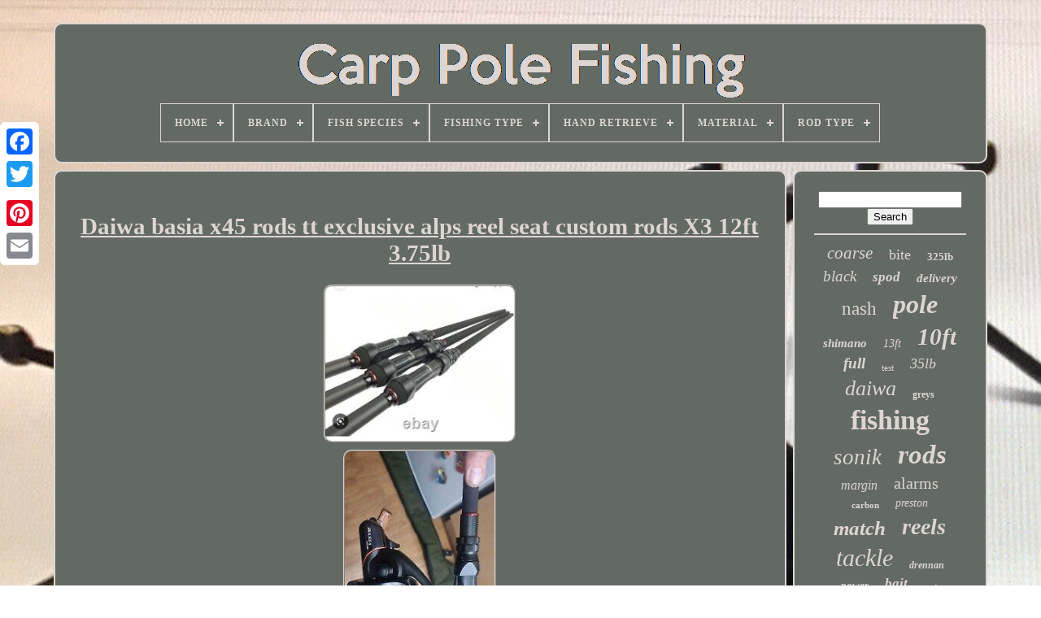

--- FILE ---
content_type: text/html
request_url: https://carppolefishing.com/en/daiwa-basia-x45-rods-tt-exclusive-alps-reel-seat-custom-rods-x3-12ft-3-75lb.html
body_size: 4998
content:
	<!DOCTYPE   HTML>   	 
  <HTML>
  

 

	 <HEAD>   	

	 
 
  
<!--############################################################################################################################################################################################

		TITLE

############################################################################################################################################################################################-->
<TITLE>
 
Daiwa Basia X45 Rods Tt Exclusive Alps Reel Seat Custom Rods X3 12ft 3.75lb 

 </TITLE>    
		  
<LINK HREF='https://carppolefishing.com/favicon.png' TYPE='image/png' REL='icon'> 

	 
<META CONTENT='text/html; charset=UTF-8' HTTP-EQUIV='content-type'>

	  
<META CONTENT='width=device-width, initial-scale=1'   NAME='viewport'>
    
	
	<LINK  HREF='https://carppolefishing.com/mezu.css'   REL='stylesheet' TYPE='text/css'>   
	 	
<LINK REL='stylesheet' TYPE='text/css' HREF='https://carppolefishing.com/bokohajy.css'>
 	

	 	 <SCRIPT   SRC='https://code.jquery.com/jquery-latest.min.js' TYPE='text/javascript'> 
  </SCRIPT>

 
	
 
<SCRIPT   TYPE='text/javascript'   SRC='https://carppolefishing.com/gujifuw.js'>
   
</SCRIPT>
	  	 <SCRIPT SRC='https://carppolefishing.com/gijyrafug.js' TYPE='text/javascript'>
	</SCRIPT> 	
	   
<SCRIPT SRC='https://carppolefishing.com/teponij.js' TYPE='text/javascript' ASYNC>  
</SCRIPT>




	 	<SCRIPT TYPE='text/javascript'  ASYNC SRC='https://carppolefishing.com/jomytun.js'>  </SCRIPT>  

	
	 	<SCRIPT  TYPE='text/javascript'>	var a2a_config = a2a_config || {};a2a_config.no_3p = 1; </SCRIPT> 


	
		  <SCRIPT   TYPE='text/javascript'>
  	 	 
	window.onload = function ()
	{
		veboviha('teqos', 'Search', 'https://carppolefishing.com/en/search.php');
		tamanas("figoworyn.php","bsas", "Daiwa Basia X45 Rods Tt Exclusive Alps Reel Seat Custom Rods X3 12ft 3.75lb");
		
		
	}
	 </SCRIPT>  		
 
    </HEAD>
 
 
		
  	
  

<BODY DATA-ID='115612324896'>	




	   <DIV  CLASS='a2a_kit a2a_kit_size_32 a2a_floating_style a2a_vertical_style'   STYLE='left:0px; top:150px;'> 
		 	

<A CLASS='a2a_button_facebook'>

 </A>	
	
		
		 
 	<A CLASS='a2a_button_twitter'></A>   
		 
 <A CLASS='a2a_button_google_plus'>		
 


  </A> 
	 	
		 <A CLASS='a2a_button_pinterest'>	
</A>
		
	<A CLASS='a2a_button_email'>
 	 		</A>
 
	

 </DIV> 


	 	 <DIV ID='vufa'>

  	 
			 <DIV ID='fije'> 	 	   
			 <A HREF='https://carppolefishing.com/en/'>  <IMG SRC='https://carppolefishing.com/en/carp-pole-fishing.gif'  ALT='Carp Pole Fishing'></A>	 


			
<div id='saqemilyle' class='align-center'>
<ul>
<li class='has-sub'><a href='https://carppolefishing.com/en/'><span>Home</span></a>
<ul>
	<li><a href='https://carppolefishing.com/en/all-items-carp-pole-fishing.html'><span>All items</span></a></li>
	<li><a href='https://carppolefishing.com/en/recent-items-carp-pole-fishing.html'><span>Recent items</span></a></li>
	<li><a href='https://carppolefishing.com/en/top-items-carp-pole-fishing.html'><span>Top items</span></a></li>
	<li><a href='https://carppolefishing.com/en/latest-videos-carp-pole-fishing.html'><span>Latest videos</span></a></li>
</ul>
</li>

<li class='has-sub'><a href='https://carppolefishing.com/en/brand/'><span>Brand</span></a>
<ul>
	<li><a href='https://carppolefishing.com/en/brand/asl.html'><span>Asl (34)</span></a></li>
	<li><a href='https://carppolefishing.com/en/brand/century.html'><span>Century (39)</span></a></li>
	<li><a href='https://carppolefishing.com/en/brand/daiwa.html'><span>Daiwa (241)</span></a></li>
	<li><a href='https://carppolefishing.com/en/brand/drennan.html'><span>Drennan (138)</span></a></li>
	<li><a href='https://carppolefishing.com/en/brand/esp.html'><span>Esp (67)</span></a></li>
	<li><a href='https://carppolefishing.com/en/brand/fox.html'><span>Fox (218)</span></a></li>
	<li><a href='https://carppolefishing.com/en/brand/freespirit.html'><span>Freespirit (47)</span></a></li>
	<li><a href='https://carppolefishing.com/en/brand/greys.html'><span>Greys (124)</span></a></li>
	<li><a href='https://carppolefishing.com/en/brand/korda.html'><span>Korda (52)</span></a></li>
	<li><a href='https://carppolefishing.com/en/brand/map.html'><span>Map (46)</span></a></li>
	<li><a href='https://carppolefishing.com/en/brand/matrix.html'><span>Matrix (69)</span></a></li>
	<li><a href='https://carppolefishing.com/en/brand/middy.html'><span>Middy (38)</span></a></li>
	<li><a href='https://carppolefishing.com/en/brand/nash.html'><span>Nash (187)</span></a></li>
	<li><a href='https://carppolefishing.com/en/brand/ngt.html'><span>Ngt (144)</span></a></li>
	<li><a href='https://carppolefishing.com/en/brand/preston.html'><span>Preston (94)</span></a></li>
	<li><a href='https://carppolefishing.com/en/brand/prologic.html'><span>Prologic (65)</span></a></li>
	<li><a href='https://carppolefishing.com/en/brand/shakespeare.html'><span>Shakespeare (70)</span></a></li>
	<li><a href='https://carppolefishing.com/en/brand/shimano.html'><span>Shimano (153)</span></a></li>
	<li><a href='https://carppolefishing.com/en/brand/sonik.html'><span>Sonik (275)</span></a></li>
	<li><a href='https://carppolefishing.com/en/brand/wychwood.html'><span>Wychwood (55)</span></a></li>
	<li><a href='https://carppolefishing.com/en/recent-items-carp-pole-fishing.html'>Other (1194)</a></li>
</ul>
</li>

<li class='has-sub'><a href='https://carppolefishing.com/en/fish-species/'><span>Fish Species</span></a>
<ul>
	<li><a href='https://carppolefishing.com/en/fish-species/allfreshwater.html'><span>Allfreshwater (9)</span></a></li>
	<li><a href='https://carppolefishing.com/en/fish-species/american-angler.html'><span>American Angler (2)</span></a></li>
	<li><a href='https://carppolefishing.com/en/fish-species/australian-salmon.html'><span>Australian Salmon (3)</span></a></li>
	<li><a href='https://carppolefishing.com/en/fish-species/barbel.html'><span>Barbel (6)</span></a></li>
	<li><a href='https://carppolefishing.com/en/fish-species/barbel-carp.html'><span>Barbel, Carp (8)</span></a></li>
	<li><a href='https://carppolefishing.com/en/fish-species/bass.html'><span>Bass (6)</span></a></li>
	<li><a href='https://carppolefishing.com/en/fish-species/carp.html'><span>Carp (1310)</span></a></li>
	<li><a href='https://carppolefishing.com/en/fish-species/carp-fishing.html'><span>Carp Fishing (2)</span></a></li>
	<li><a href='https://carppolefishing.com/en/fish-species/carp-coarse.html'><span>Carp, Coarse (3)</span></a></li>
	<li><a href='https://carppolefishing.com/en/fish-species/carp-pike.html'><span>Carp, Pike (2)</span></a></li>
	<li><a href='https://carppolefishing.com/en/fish-species/chub.html'><span>Chub (4)</span></a></li>
	<li><a href='https://carppolefishing.com/en/fish-species/corus-tackle.html'><span>Corus Tackle (2)</span></a></li>
	<li><a href='https://carppolefishing.com/en/fish-species/float-fishing.html'><span>Float Fishing (4)</span></a></li>
	<li><a href='https://carppolefishing.com/en/fish-species/pike.html'><span>Pike (2)</span></a></li>
	<li><a href='https://carppolefishing.com/en/fish-species/roach.html'><span>Roach (9)</span></a></li>
	<li><a href='https://carppolefishing.com/en/recent-items-carp-pole-fishing.html'>Other (1978)</a></li>
</ul>
</li>

<li class='has-sub'><a href='https://carppolefishing.com/en/fishing-type/'><span>Fishing Type</span></a>
<ul>
	<li><a href='https://carppolefishing.com/en/fishing-type/carp.html'><span>Carp (52)</span></a></li>
	<li><a href='https://carppolefishing.com/en/fishing-type/carp-fishing.html'><span>Carp Fishing (137)</span></a></li>
	<li><a href='https://carppolefishing.com/en/fishing-type/coarse.html'><span>Coarse (2)</span></a></li>
	<li><a href='https://carppolefishing.com/en/fishing-type/coarse-carp-fishing.html'><span>Coarse Carp Fishing (3)</span></a></li>
	<li><a href='https://carppolefishing.com/en/fishing-type/coarse-fishing.html'><span>Coarse Fishing (383)</span></a></li>
	<li><a href='https://carppolefishing.com/en/fishing-type/course-fishing.html'><span>Course Fishing (4)</span></a></li>
	<li><a href='https://carppolefishing.com/en/fishing-type/float-fishing.html'><span>Float Fishing (3)</span></a></li>
	<li><a href='https://carppolefishing.com/en/fishing-type/fly-fishing.html'><span>Fly Fishing (6)</span></a></li>
	<li><a href='https://carppolefishing.com/en/fishing-type/fresh-water.html'><span>Fresh Water (7)</span></a></li>
	<li><a href='https://carppolefishing.com/en/fishing-type/freshwater.html'><span>Freshwater (6)</span></a></li>
	<li><a href='https://carppolefishing.com/en/fishing-type/freshwater-fishing.html'><span>Freshwater Fishing (866)</span></a></li>
	<li><a href='https://carppolefishing.com/en/fishing-type/freshwaterfishing.html'><span>Freshwaterfishing (9)</span></a></li>
	<li><a href='https://carppolefishing.com/en/fishing-type/match-fishing.html'><span>Match Fishing (3)</span></a></li>
	<li><a href='https://carppolefishing.com/en/fishing-type/not-found.html'><span>Not Found (2)</span></a></li>
	<li><a href='https://carppolefishing.com/en/fishing-type/pole.html'><span>Pole (8)</span></a></li>
	<li><a href='https://carppolefishing.com/en/fishing-type/saltwater-fishing.html'><span>Saltwater Fishing (9)</span></a></li>
	<li><a href='https://carppolefishing.com/en/recent-items-carp-pole-fishing.html'>Other (1850)</a></li>
</ul>
</li>

<li class='has-sub'><a href='https://carppolefishing.com/en/hand-retrieve/'><span>Hand Retrieve</span></a>
<ul>
	<li><a href='https://carppolefishing.com/en/hand-retrieve/both.html'><span>Both (444)</span></a></li>
	<li><a href='https://carppolefishing.com/en/hand-retrieve/left-or-right.html'><span>Left Or Right (38)</span></a></li>
	<li><a href='https://carppolefishing.com/en/hand-retrieve/not-found.html'><span>Not Found (2)</span></a></li>
	<li><a href='https://carppolefishing.com/en/hand-retrieve/right.html'><span>Right (2)</span></a></li>
	<li><a href='https://carppolefishing.com/en/hand-retrieve/right-or-left-handed.html'><span>Right Or Left-handed (13)</span></a></li>
	<li><a href='https://carppolefishing.com/en/recent-items-carp-pole-fishing.html'>Other (2851)</a></li>
</ul>
</li>

<li class='has-sub'><a href='https://carppolefishing.com/en/material/'><span>Material</span></a>
<ul>
	<li><a href='https://carppolefishing.com/en/material/24-ton-carbon.html'><span>24-ton Carbon (3)</span></a></li>
	<li><a href='https://carppolefishing.com/en/material/900-d.html'><span>900 D (4)</span></a></li>
	<li><a href='https://carppolefishing.com/en/material/aluminium.html'><span>Aluminium (50)</span></a></li>
	<li><a href='https://carppolefishing.com/en/material/carbon.html'><span>Carbon (18)</span></a></li>
	<li><a href='https://carppolefishing.com/en/material/carbon-fiber.html'><span>Carbon Fiber (3)</span></a></li>
	<li><a href='https://carppolefishing.com/en/material/carbon-fibre.html'><span>Carbon Fibre (554)</span></a></li>
	<li><a href='https://carppolefishing.com/en/material/carbon-fibre-cork.html'><span>Carbon Fibre, Cork (9)</span></a></li>
	<li><a href='https://carppolefishing.com/en/material/composite.html'><span>Composite (6)</span></a></li>
	<li><a href='https://carppolefishing.com/en/material/cork.html'><span>Cork (9)</span></a></li>
	<li><a href='https://carppolefishing.com/en/material/cork-carbon-fibre.html'><span>Cork, Carbon Fibre (3)</span></a></li>
	<li><a href='https://carppolefishing.com/en/material/fibreglass.html'><span>Fibreglass (28)</span></a></li>
	<li><a href='https://carppolefishing.com/en/material/full-carbon.html'><span>Full Carbon (2)</span></a></li>
	<li><a href='https://carppolefishing.com/en/material/g-tex.html'><span>G-tex (4)</span></a></li>
	<li><a href='https://carppolefishing.com/en/material/graphite.html'><span>Graphite (5)</span></a></li>
	<li><a href='https://carppolefishing.com/en/material/metal.html'><span>Metal (10)</span></a></li>
	<li><a href='https://carppolefishing.com/en/material/polyester.html'><span>Polyester (9)</span></a></li>
	<li><a href='https://carppolefishing.com/en/material/shrink-carbon-fibre.html'><span>Shrink, Carbon Fibre (2)</span></a></li>
	<li><a href='https://carppolefishing.com/en/material/stainless-steel.html'><span>Stainless Steel (22)</span></a></li>
	<li><a href='https://carppolefishing.com/en/material/travel-rod.html'><span>Travel Rod (13)</span></a></li>
	<li><a href='https://carppolefishing.com/en/material/x-graphene.html'><span>X-graphene (3)</span></a></li>
	<li><a href='https://carppolefishing.com/en/recent-items-carp-pole-fishing.html'>Other (2593)</a></li>
</ul>
</li>

<li class='has-sub'><a href='https://carppolefishing.com/en/rod-type/'><span>Rod Type</span></a>
<ul>
	<li><a href='https://carppolefishing.com/en/rod-type/carp.html'><span>Carp (57)</span></a></li>
	<li><a href='https://carppolefishing.com/en/rod-type/carp-fishing.html'><span>Carp Fishing (7)</span></a></li>
	<li><a href='https://carppolefishing.com/en/rod-type/carp-rod.html'><span>Carp Rod (213)</span></a></li>
	<li><a href='https://carppolefishing.com/en/rod-type/carp-rod-carp-reel.html'><span>Carp Rod + Carp Reel (9)</span></a></li>
	<li><a href='https://carppolefishing.com/en/rod-type/carp-rods.html'><span>Carp Rods (14)</span></a></li>
	<li><a href='https://carppolefishing.com/en/rod-type/casting-rod.html'><span>Casting Rod (450)</span></a></li>
	<li><a href='https://carppolefishing.com/en/rod-type/castingrod.html'><span>Castingrod (9)</span></a></li>
	<li><a href='https://carppolefishing.com/en/rod-type/feeder.html'><span>Feeder (17)</span></a></li>
	<li><a href='https://carppolefishing.com/en/rod-type/feeder-rod.html'><span>Feeder Rod (40)</span></a></li>
	<li><a href='https://carppolefishing.com/en/rod-type/fishing-rod.html'><span>Fishing Rod (10)</span></a></li>
	<li><a href='https://carppolefishing.com/en/rod-type/float.html'><span>Float (11)</span></a></li>
	<li><a href='https://carppolefishing.com/en/rod-type/float-rod.html'><span>Float Rod (15)</span></a></li>
	<li><a href='https://carppolefishing.com/en/rod-type/fly-fishing-rod.html'><span>Fly Fishing Rod (10)</span></a></li>
	<li><a href='https://carppolefishing.com/en/rod-type/fly-rod.html'><span>Fly Rod (8)</span></a></li>
	<li><a href='https://carppolefishing.com/en/rod-type/pole.html'><span>Pole (124)</span></a></li>
	<li><a href='https://carppolefishing.com/en/rod-type/retractable-carp-rod.html'><span>Retractable Carp Rod (7)</span></a></li>
	<li><a href='https://carppolefishing.com/en/rod-type/spinning-rod.html'><span>Spinning Rod (18)</span></a></li>
	<li><a href='https://carppolefishing.com/en/rod-type/spod-rod.html'><span>Spod Rod (7)</span></a></li>
	<li><a href='https://carppolefishing.com/en/rod-type/surf-rod.html'><span>Surf Rod (7)</span></a></li>
	<li><a href='https://carppolefishing.com/en/rod-type/travel-rod.html'><span>Travel Rod (48)</span></a></li>
	<li><a href='https://carppolefishing.com/en/recent-items-carp-pole-fishing.html'>Other (2269)</a></li>
</ul>
</li>

</ul>
</div>

		
 </DIV>  

		 <DIV	ID='wadi'> 
			 		 <DIV ID='dakiqyvep'>		

	 
				 	 <DIV ID='zoxedelaw'> 
	
		  </DIV> 		

				
	<h1 class="[base64]">Daiwa basia x45 rods tt exclusive alps reel seat custom rods X3 12ft 3.75lb
</h1>    
<br/> <img class="hf7g9g9g5" src="https://carppolefishing.com/en/upload/Daiwa-basia-x45-rods-tt-exclusive-alps-reel-seat-custom-rods-X3-12ft-3-75lb-01-qm.jpg" title="Daiwa basia x45 rods tt exclusive alps reel seat custom rods X3 12ft 3.75lb" alt="Daiwa basia x45 rods tt exclusive alps reel seat custom rods X3 12ft 3.75lb"/>   	
 	<br/>	<img class="hf7g9g9g5" src="https://carppolefishing.com/en/upload/Daiwa-basia-x45-rods-tt-exclusive-alps-reel-seat-custom-rods-X3-12ft-3-75lb-02-sxfh.jpg" title="Daiwa basia x45 rods tt exclusive alps reel seat custom rods X3 12ft 3.75lb" alt="Daiwa basia x45 rods tt exclusive alps reel seat custom rods X3 12ft 3.75lb"/>	 
  <br/>
 
	
<img class="hf7g9g9g5" src="https://carppolefishing.com/en/upload/Daiwa-basia-x45-rods-tt-exclusive-alps-reel-seat-custom-rods-X3-12ft-3-75lb-03-zt.jpg" title="Daiwa basia x45 rods tt exclusive alps reel seat custom rods X3 12ft 3.75lb" alt="Daiwa basia x45 rods tt exclusive alps reel seat custom rods X3 12ft 3.75lb"/> 		   <br/>  <img class="hf7g9g9g5" src="https://carppolefishing.com/en/upload/Daiwa-basia-x45-rods-tt-exclusive-alps-reel-seat-custom-rods-X3-12ft-3-75lb-04-eqd.jpg" title="Daiwa basia x45 rods tt exclusive alps reel seat custom rods X3 12ft 3.75lb" alt="Daiwa basia x45 rods tt exclusive alps reel seat custom rods X3 12ft 3.75lb"/>  <br/>  <br/>	    <img class="hf7g9g9g5" src="https://carppolefishing.com/en/vememah.gif" title="Daiwa basia x45 rods tt exclusive alps reel seat custom rods X3 12ft 3.75lb" alt="Daiwa basia x45 rods tt exclusive alps reel seat custom rods X3 12ft 3.75lb"/>	    <img class="hf7g9g9g5" src="https://carppolefishing.com/en/kume.gif" title="Daiwa basia x45 rods tt exclusive alps reel seat custom rods X3 12ft 3.75lb" alt="Daiwa basia x45 rods tt exclusive alps reel seat custom rods X3 12ft 3.75lb"/>   		<br/>
	For sale I have daiwa basia x45 rods tt exclusive alps reel seat custom rods these have only ever been used 4 Times rods are 12ft 3.75lb. In absolute mint condition on a mark on them. This item is in the category "Sporting Goods\Fishing\Rods & Poles". The seller is "fenne_georg" and is located in this country: GB. This item can be shipped to United Kingdom.
<p>  
<ol>
<li>Blank Material: Carbon Fibre</li>
<li>Number of Pieces: 2</li>
<li>Fish Species: Carp</li>
<li>Custom Bundle: No</li>
<li>MPN: BCA2314-TT</li>
<li>Item Length: 12 ft</li>
<li>Modified Item: No</li>
<li>Colour: Black</li>
<li>Rod Composition: Multi Piece Rod</li>
<li>Brand: Daiwa</li>
<li>Rod Type: Casting Rod</li>
<li>Fishing Type: Carp</li>
<li>Model: Basia X45</li>
<li>Country/Region of Manufacture: Unknown</li>
<li>Handle Material: Shrink</li>
<li>Product Line: Exclusive</li>
</ol>
</p> 
<br/>

 <img class="hf7g9g9g5" src="https://carppolefishing.com/en/vememah.gif" title="Daiwa basia x45 rods tt exclusive alps reel seat custom rods X3 12ft 3.75lb" alt="Daiwa basia x45 rods tt exclusive alps reel seat custom rods X3 12ft 3.75lb"/>	    <img class="hf7g9g9g5" src="https://carppolefishing.com/en/kume.gif" title="Daiwa basia x45 rods tt exclusive alps reel seat custom rods X3 12ft 3.75lb" alt="Daiwa basia x45 rods tt exclusive alps reel seat custom rods X3 12ft 3.75lb"/> 
<br/>


				
				


<SCRIPT   TYPE='text/javascript'>

 
					gemucisaju();
				 
	
  

</SCRIPT>

 
			
					  	<DIV   STYLE='margin:10px auto;width:200px;'  CLASS='a2a_kit a2a_kit_size_32 a2a_default_style'>  
					  		 <A CLASS='a2a_button_facebook'>
	
</A>
					 	<A  CLASS='a2a_button_twitter'> 	</A>	 


					  <A CLASS='a2a_button_google_plus'></A> 
					 

<A  CLASS='a2a_button_pinterest'>	

</A>  
   
 	
					   <A	CLASS='a2a_button_email'>
 </A>

					
</DIV>
   
 
 
					
				
			


</DIV>

 
			
 
<DIV  ID='waqula'> 	 
				
				


<DIV  ID='teqos'>
 
	 
					 <HR> 
				
    </DIV> 	

				 

	
	 
<DIV  ID='vizug'> 	 



	</DIV>	 
 
				
				 
	
	<DIV  ID='beqiqoky'> 	 
  
					<a style="font-family:Modern;font-size:21px;font-weight:normal;font-style:oblique;text-decoration:none" href="https://carppolefishing.com/en/tag/coarse.html">coarse</a><a style="font-family:Monaco;font-size:18px;font-weight:lighter;font-style:normal;text-decoration:none" href="https://carppolefishing.com/en/tag/bite.html">bite</a><a style="font-family:Charcoal;font-size:13px;font-weight:bolder;font-style:normal;text-decoration:none" href="https://carppolefishing.com/en/tag/325lb.html">325lb</a><a style="font-family:Arial Rounded MT Bold;font-size:19px;font-weight:lighter;font-style:italic;text-decoration:none" href="https://carppolefishing.com/en/tag/black.html">black</a><a style="font-family:Impact;font-size:17px;font-weight:bold;font-style:italic;text-decoration:none" href="https://carppolefishing.com/en/tag/spod.html">spod</a><a style="font-family:Times;font-size:15px;font-weight:bolder;font-style:italic;text-decoration:none" href="https://carppolefishing.com/en/tag/delivery.html">delivery</a><a style="font-family:Humanst521 Cn BT;font-size:23px;font-weight:lighter;font-style:normal;text-decoration:none" href="https://carppolefishing.com/en/tag/nash.html">nash</a><a style="font-family:Impact;font-size:32px;font-weight:bold;font-style:oblique;text-decoration:none" href="https://carppolefishing.com/en/tag/pole.html">pole</a><a style="font-family:Monaco;font-size:15px;font-weight:bolder;font-style:oblique;text-decoration:none" href="https://carppolefishing.com/en/tag/shimano.html">shimano</a><a style="font-family:Micro;font-size:14px;font-weight:normal;font-style:italic;text-decoration:none" href="https://carppolefishing.com/en/tag/13ft.html">13ft</a><a style="font-family:Klang MT;font-size:29px;font-weight:bold;font-style:italic;text-decoration:none" href="https://carppolefishing.com/en/tag/10ft.html">10ft</a><a style="font-family:Bodoni MT Ultra Bold;font-size:19px;font-weight:bold;font-style:oblique;text-decoration:none" href="https://carppolefishing.com/en/tag/full.html">full</a><a style="font-family:Terminal;font-size:11px;font-weight:normal;font-style:normal;text-decoration:none" href="https://carppolefishing.com/en/tag/test.html">test</a><a style="font-family:Footlight MT Light;font-size:18px;font-weight:normal;font-style:oblique;text-decoration:none" href="https://carppolefishing.com/en/tag/35lb.html">35lb</a><a style="font-family:Fritzquad;font-size:26px;font-weight:lighter;font-style:italic;text-decoration:none" href="https://carppolefishing.com/en/tag/daiwa.html">daiwa</a><a style="font-family:Old English;font-size:12px;font-weight:bolder;font-style:normal;text-decoration:none" href="https://carppolefishing.com/en/tag/greys.html">greys</a><a style="font-family:Carleton ;font-size:34px;font-weight:bolder;font-style:normal;text-decoration:none" href="https://carppolefishing.com/en/tag/fishing.html">fishing</a><a style="font-family:Ner Berolina MT;font-size:27px;font-weight:normal;font-style:oblique;text-decoration:none" href="https://carppolefishing.com/en/tag/sonik.html">sonik</a><a style="font-family:Arial Black;font-size:33px;font-weight:bolder;font-style:oblique;text-decoration:none" href="https://carppolefishing.com/en/tag/rods.html">rods</a><a style="font-family:Albertus Medium;font-size:16px;font-weight:lighter;font-style:italic;text-decoration:none" href="https://carppolefishing.com/en/tag/margin.html">margin</a><a style="font-family:Bookman Old Style;font-size:20px;font-weight:normal;font-style:normal;text-decoration:none" href="https://carppolefishing.com/en/tag/alarms.html">alarms</a><a style="font-family:Brush Script MT;font-size:11px;font-weight:bold;font-style:normal;text-decoration:none" href="https://carppolefishing.com/en/tag/carbon.html">carbon</a><a style="font-family:Albertus Extra Bold;font-size:14px;font-weight:lighter;font-style:italic;text-decoration:none" href="https://carppolefishing.com/en/tag/preston.html">preston</a><a style="font-family:Ner Berolina MT;font-size:25px;font-weight:bolder;font-style:oblique;text-decoration:none" href="https://carppolefishing.com/en/tag/match.html">match</a><a style="font-family:Cursive Elegant;font-size:28px;font-weight:bolder;font-style:oblique;text-decoration:none" href="https://carppolefishing.com/en/tag/reels.html">reels</a><a style="font-family:Haettenschweiler;font-size:30px;font-weight:lighter;font-style:italic;text-decoration:none" href="https://carppolefishing.com/en/tag/tackle.html">tackle</a><a style="font-family:Motor;font-size:12px;font-weight:bolder;font-style:italic;text-decoration:none" href="https://carppolefishing.com/en/tag/drennan.html">drennan</a><a style="font-family:Braggadocio;font-size:13px;font-weight:bold;font-style:italic;text-decoration:none" href="https://carppolefishing.com/en/tag/power.html">power</a><a style="font-family:GV Terminal;font-size:17px;font-weight:bold;font-style:italic;text-decoration:none" href="https://carppolefishing.com/en/tag/bait.html">bait</a><a style="font-family:Old English;font-size:10px;font-weight:bolder;font-style:oblique;text-decoration:none" href="https://carppolefishing.com/en/tag/cork.html">cork</a><a style="font-family:Donata;font-size:35px;font-weight:bold;font-style:normal;text-decoration:none" href="https://carppolefishing.com/en/tag/carp.html">carp</a><a style="font-family:Arial Black;font-size:24px;font-weight:bolder;font-style:normal;text-decoration:none" href="https://carppolefishing.com/en/tag/feeder.html">feeder</a><a style="font-family:Univers;font-size:16px;font-weight:bolder;font-style:oblique;text-decoration:none" href="https://carppolefishing.com/en/tag/reel.html">reel</a><a style="font-family:Colonna MT;font-size:31px;font-weight:bolder;font-style:italic;text-decoration:none" href="https://carppolefishing.com/en/tag/12ft.html">12ft</a><a style="font-family:Lincoln;font-size:22px;font-weight:lighter;font-style:italic;text-decoration:none" href="https://carppolefishing.com/en/tag/free.html">free</a>  
				 </DIV>

 

			
			 
</DIV> 	 
		  
  </DIV>
	 	
	
		 

<!--############################################################################################################################################################################################

		div

############################################################################################################################################################################################-->
<DIV ID='lixujep'>
 

 	
		
			



 
<UL>	
	
				
<LI>

	
					
<A HREF='https://carppolefishing.com/en/'>  	
Home


</A> 
				  </LI> 
   	 
				  	<LI>   
					
   
<A  HREF='https://carppolefishing.com/en/cefukako.php'>
Contact Us </A>


				 

	</LI>	 
					 <LI> 
					
 
<A HREF='https://carppolefishing.com/en/xovy.html'>  
 Privacy Policies


 
</A>
    
				
 
   </LI>  


				  
<LI>
 
					
   <A  HREF='https://carppolefishing.com/en/tos.html'> 	

Service Agreement  


</A>
  

				

</LI> 

 

				 
 
<LI> 

						  <A	HREF='https://carppolefishing.com/?l=en'>EN	</A>

					&nbsp;
						 
  	
<A HREF='https://carppolefishing.com/?l=fr'> 	
 FR  
</A>	   


						</LI>		 
 

				
				
				  	<DIV  CLASS='a2a_kit a2a_kit_size_32 a2a_default_style' STYLE='margin:10px auto;width:200px;'>	

					

	 
<A   CLASS='a2a_button_facebook'>     </A>
		
	  
					 <A CLASS='a2a_button_twitter'>	

	</A>	 

					
  


<A CLASS='a2a_button_google_plus'> 

 </A>	 	
					
 <A  CLASS='a2a_button_pinterest'> </A> 
  
	 	
					
  	
<A  CLASS='a2a_button_email'>

</A>  
	 
				 
</DIV> 	
   
				
			 </UL> 	


			
		 
 </DIV>     

	 </DIV> 

   	  <SCRIPT	SRC='//static.addtoany.com/menu/page.js'	TYPE='text/javascript'>  
	 </SCRIPT>  

	   	 </BODY>	    	
 </HTML>

--- FILE ---
content_type: text/css
request_url: https://carppolefishing.com/mezu.css
body_size: 1659
content:


/*############################################################################################################################################################################################*/
#lixujep		{  	 	  	border-radius:10px;
	padding:24px;
 	display:block;
 	margin:0px 8px;
 border:2px solid #DDD5D2;
  

 	background-color:#636A63;
	 }	  



#sire input[type="text"]		{ 	 
   			width:54%; 	 margin:0px 10px 10px 0px;  	  }   	 
 #dakiqyvep img		{   
  	border-color:#DDD5D2;
 	border-radius:10px;  

	border-width:2px;
  border-style:ridge;			height:auto;	margin:2px;  	max-width:90%;

	}   	 	 


#zoxedelaw		{ 	margin:0px auto 8px auto;	width:100%;	}
  
#sire input		{  	
 
 padding:6px; 	 
	border:2px solid #DDD5D2;	border-radius:2px;	}

H1		{ 

 		font-size:29px;
   

}

	
 #dakiqyvep ol		{  			 	list-style-type:square;margin:0px;	
   	padding:0px; } 
	
#pasutyco:hover		{   border-color:transparent #FFFFFF transparent transparent;
}    
	  
hr		{   
	
border:1px solid #DDD5D2;
  
	margin:10px 0px;
 }
 #beqiqoky a		{
	word-wrap:normal;		display:inline-block; 	overflow:hidden; 		margin:0px 10px; 	 	 	max-width:100%;
 
	text-overflow:ellipsis;


 }

	


#dakiqyvep ol li		{   	margin:0px 10px;}


#sire input[type="submit"]		{	
background-color:#636A63;	
  	color:#DDD5D2;
}	 



  

#fije img		{
	

max-width:100%;  
}
  


/*############################################################################################################################################################################################
		#fije
############################################################################################################################################################################################*/
#fije		{ 
 display:block;  

 	background-color:#636A63;

	border:2px solid #DDD5D2;	   	margin:0px 8px;    	border-radius:10px;
 
 
	padding:24px; } 	 
 #humi		{    border-width:10px 0 10px 20px; 

 	height:0; 

	 	border-style:solid;	 

	width:0; 
 
	border-color:transparent transparent transparent #DDD5D2;	 	display:inline-block;     	margin:10px;
      }		 

#vizug		{margin:0px auto 8px auto; 
	width:95%;} 
	
	#lixujep ul		{    margin:0px;
	 	
	padding:0px;

 	display:inline-block;	 

 } 


 #dakiqyvep ul		{
		 	  

 	margin:0px;		list-style-type:none; 	padding:0px;}

 
#vizug:empty		{	  display:none;	  
}
 
	 

#lixujep li		{ 
 display:inline-block;	margin:14px 29px;}  



#dakiqyvep		{	 	padding:24px;  	border:2px solid #DDD5D2; 
 			background-color:#636A63;
 	  
	color:#DDD5D2;
	 	border-radius:10px;
 	width:79%;display:table-cell;  }



 


  #humi:hover		{border-color:transparent transparent transparent #FFFFFF;		 

}
  	

#wadi div		{

  
 		border-spacing:0px;
		 vertical-align:top;	  
} 	
 a		{

  
	
 	display:inline-block;
 		text-decoration:underline;		font-weight:bold;

 	 
color:#DDD5D2; 		 } 
	#waqula		{
 
	color:#DDD5D2;  	 	border-radius:10px;  	 	border:2px solid #DDD5D2;
		display:table-cell;	padding:24px;
	background-color:#636A63; 


	width:21%; 	  }	  

#vufa		{
 	margin:28px auto 30px auto; width:91%;

 		 	 }
   
  html, body		{
	background-size:cover;
   	 	background-image:url("https://carppolefishing.com/carp-pole-fishing-atu.jpg");		text-align:center;

	margin:0 0 0 0;	font-family:Monaco;     	font-size:17px;
  		height:100%;	
}		 
	 #saqemilyle		{
   text-align:left;

}   
	
/*############################################################################################################################################################################################*/
#zoxedelaw:empty		{
	  	display:none;
  
		 }
   .a2a_default_style		{

   display:none;
	}
 
 #sire input[type="submit"]:active		{ 
filter:alpha(opacity=70);

	opacity:0.7;}
 
#pasutyco		{ 
  	
	margin:10px;  		border-width:10px 20px 10px 0;    
		height:0;
	 	display:inline-block; 
border-color:transparent #DDD5D2 transparent transparent; 
 	 	border-style:solid;
 
 	width:0; 	} 

  
		 	
#dakiqyvep img:hover		{
	
	border-radius:10px;

 	border-color:#DDD5D2;
 }

 	#wadi		{	table-layout:fixed; 	width:100%; 
 display:table; 	
	border-spacing:8px;

}
  
#dakiqyvep ul li		{	 
 	

display:inline;



}  

	@media only screen and (max-width: 1020px)		{   
 .a2a_default_style		{ 
	 
  display:block;} 	 	 
.a2a_floating_style.a2a_vertical_style		{ 

 
display:none; 	}
	
 
}	  
  

 
@media only screen and (max-width: 760px), (min-device-width: 760px) and (max-device-width: 1024px)		{ 



#dakiqyvep		{   
 
		width:100%;  		display:block;
	
  		padding:10px 5px;

	margin:10px 0px;


}   
#vufa		{			padding:0px;	 
		width:80%; margin:8px auto;

  		display:block; } 

 

 #lixujep li		{	 
  display:block;
}
	

 
/*############################################################################################################################################################################################
		.a2a_default_style
############################################################################################################################################################################################*/
.a2a_default_style		{
	  

display:block; 	 
} 

/*############################################################################################################################################################################################*/
#fije		{  
    		display:block;  	margin:10px 0px;		width:100%;
 		padding:5px;
 
		}

	 
#lixujep		{   


width:100%;
 
 		margin:10px 0px;

 		padding:10px 5px;
  		display:block;
 
	} 
  
#beqiqoky		{
	
  margin:10px;  
 
} 

.a2a_floating_style.a2a_vertical_style		{			 	 display:none;
}  
 
	
/*############################################################################################################################################################################################*/
#sire		{	 margin:10px;
  
}

   
   #wadi		{
 

 display:block;	 			margin:0px; 	 	
		padding:0px; 

 		width:100%; }
 	#waqula		{

		margin:10px 0px;   	width:100%;
		padding:5px;
 		display:block;  } 
  
 	 }  

	


--- FILE ---
content_type: text/css
request_url: https://carppolefishing.com/bokohajy.css
body_size: 2232
content:
 	 #saqemilyle,
#saqemilyle ul,
#saqemilyle ul li,
#saqemilyle ul li a,
#saqemilyle #menu-button		{
	 	

	 
  -webkit-box-sizing: border-box; 
  line-height: 1;
  

  -moz-box-sizing: border-box;  


  padding: 0;
  box-sizing: border-box;


  list-style: none;margin: 0;

 
  position: relative;  

  border: 0;	   
  display: block;
}
	 
#saqemilyle:after,
#saqemilyle > ul:after		{	 	 

  display: block;

 
 
  visibility: hidden;
  clear: both;  
  
  line-height: 0;
 content: ".";



 	 
  height: 0;
	 
 }   
 
 
	 #saqemilyle #menu-button		{
    display: none;   } 
#saqemilyle		{   	 

background: #636A63;	
} 
	
#saqemilyle > ul > li		{    
  float: center; 

 border:1px solid #DDD5D2;
}   
	
/*############################################################################################################################################################################################
		#saqemilyle.align-center > ul
############################################################################################################################################################################################*/
#saqemilyle.align-center > ul		{


 	
font-size: 0; 	
  text-align: center;	
} 

#saqemilyle.align-center > ul > li		{ 

		

display: inline-block;  
 
  float: none;  
 }
	 #saqemilyle.align-center ul ul		{

 text-align: left;	    
}	
 
#saqemilyle.align-right > ul > li		{  	float: right; 		
 


	}


#saqemilyle > ul > li > a		{


  color: #DDD5D2;  
  font-size: 12px;
padding: 17px; 
  letter-spacing: 1px; 
  text-decoration: none; 



  font-weight: 700;
 

  text-transform: uppercase;
 
	}  	 

	
/*############################################################################################################################################################################################*/
#saqemilyle > ul > li:hover > a		{
   	
 }    
  #saqemilyle > ul > li.has-sub > a		{  		
padding-right: 30px;	} 

 
 
  #saqemilyle > ul > li.has-sub > a:after		{


  background: #DDD5D2;    	  
  display: block;

  height: 2px;  	
  width: 8px;			 
  content: '';
   	
  top: 22px;		 position: absolute;  	
	
  right: 11px; 



}	  
	
#saqemilyle > ul > li.has-sub > a:before		{

 	



	
  transition: all .25s ease; 
	

  height: 8px; 
	
  width: 2px;


 	 

  -ms-transition: all .25s ease; 	 
  display: block; 
  -o-transition: all .25s ease; 


position: absolute;	  
  -webkit-transition: all .25s ease;
 

  content: ''; 
  background: #DDD5D2; 

  
  -moz-transition: all .25s ease;   
  right: 14px; 
 
  top: 19px;
   }	
 


/*############################################################################################################################################################################################*/
#saqemilyle > ul > li.has-sub:hover > a:before		{		top: 23px;		   

  height: 0;} 

 
	 
#saqemilyle ul ul		{ 	
 
  left: -9999px;  position: absolute; 
 }

	 
 

  #saqemilyle.align-right ul ul		{ 		
 	
 
text-align: right;			} 	 
#saqemilyle ul ul li		{ 
 

 
  -ms-transition: all .25s ease;
	 
  transition: all .25s ease;

  -webkit-transition: all .25s ease;

  -moz-transition: all .25s ease;
  height: 0;
	   
  -o-transition: all .25s ease;
 }

 
 
#saqemilyle li:hover > ul		{   
	 left: auto;	


}	

	#saqemilyle.align-right li:hover > ul		{left: auto;        
  right: 0;
   }
 
	

 	
#saqemilyle li:hover > ul > li		{


	height: auto; }


 

#saqemilyle ul ul ul		{	 margin-left: 100%; 
  top: 0; 	}		 
 
	 #saqemilyle.align-right ul ul ul		{  margin-left: 0;
  	
  margin-right: 100%; 	}

  

		#saqemilyle ul ul li a		{   



  color: #DDD5D2; 
 

  text-decoration: none;
 border: 1px solid #DDD5D2; 
  font-weight: 400;			

  background: #636A63; 

  width: 220px;		
  font-size: 12px; 
  padding: 11px 15px;
	 }	
 

#saqemilyle ul ul li:last-child > a,
#saqemilyle ul ul li.last-item > a		{	
 	
}

  
 	
#saqemilyle ul ul li:hover > a,
#saqemilyle ul ul li a:hover		{
	

font-weight:bolder;	}




/*############################################################################################################################################################################################*/
#saqemilyle ul ul li.has-sub > a:after		{  
 
 
  height: 2px; 
		  
  top: 16px;		 
  display: block;			

  background: #DDD5D2;
	position: absolute;   	
  width: 8px; 	
  content: ''; 
  right: 11px;}



#saqemilyle.align-right ul ul li.has-sub > a:after		{	 
 	
	
  left: 11px;


right: auto;	  
	 
}   
 
		#saqemilyle ul ul li.has-sub > a:before		{		  
	 
  -o-transition: all .25s ease; 
 
	  

  width: 2px;

  right: 14px;


	 
  -ms-transition: all .25s ease; 	position: absolute;

	 
  top: 13px; 
	  
  background: #DDD5D2; 
  transition: all .25s ease; 
  height: 8px;   
 
  -moz-transition: all .25s ease;
   	
  content: '';
 

  -webkit-transition: all .25s ease;	
    
  display: block; }
	
#saqemilyle.align-right ul ul li.has-sub > a:before		{  
	 		

  left: 14px;  
	
right: auto;
}
 
#saqemilyle ul ul > li.has-sub:hover > a:before		{ 



  height: 0; 
	  top: 17px;  

 }  
 @media all and (max-width: 768px), only screen and (-webkit-min-device-pixel-ratio: 2) and (max-width: 1024px), only screen and (min--moz-device-pixel-ratio: 2) and (max-width: 1024px), only screen and (-o-min-device-pixel-ratio: 2/1) and (max-width: 1024px), only screen and (min-device-pixel-ratio: 2) and (max-width: 1024px), only screen and (min-resolution: 192dpi) and (max-width: 1024px), only screen and (min-resolution: 2dppx) and (max-width: 1024px)		{

 	 	#saqemilyle		{
width: 100%;	 	}	
 		
#saqemilyle ul		{


	 
	 width: 100%;

 
    display: none;    }  		
 
	 #saqemilyle.align-center > ul		{
text-align: left; }
    
	

#saqemilyle ul li		{ 
 


width: 100%;
 	
    border-top: 1px solid rgba(120, 120, 120, 0.2);
   	 }
	  
	
/*############################################################################################################################################################################################*/
#saqemilyle ul ul li,
  #saqemilyle li:hover > ul > li		{

	height: auto;
 	}



 	

  
#saqemilyle ul li a,
  #saqemilyle ul ul li a		{   	 
  
	
    border-bottom: 0; 	 	
width: 100%;	 }  


 
#saqemilyle > ul > li		{
  float: none;
}
	

  
#saqemilyle ul ul li a		{ 	   
	padding-left: 25px;  
}
	 
#saqemilyle ul ul ul li a		{


padding-left: 35px;
 
} 
	

 	#saqemilyle ul ul li a		{

  

    background: none;    color: #DDD5D2;
 
}	
	
 
	
 	
/*############################################################################################################################################################################################*/
#saqemilyle ul ul li:hover > a,
  #saqemilyle ul ul li.active > a		{		 
     font-weight:bolder; 
 } 
  
	 #saqemilyle ul ul,
  #saqemilyle ul ul ul,
  #saqemilyle.align-right ul ul		{
    text-align: left;
 
 
    width: 100%;  
 
    left: 0;		position: relative;

     
    margin: 0; 	}
 	
  	#saqemilyle > ul > li.has-sub > a:after,
  #saqemilyle > ul > li.has-sub > a:before,
  #saqemilyle ul ul > li.has-sub > a:after,
  #saqemilyle ul ul > li.has-sub > a:before		{  
 display: none;    
	 }		 


  	
/*############################################################################################################################################################################################*/
#saqemilyle #menu-button		{
 

	
    font-weight: 700;		
    text-transform: uppercase;
  


    cursor: pointer;
    font-size: 12px;  
	border: 1px solid #DDD5D2;	
    padding: 17px; display: block;
 
 
    color: #DDD5D2; 

 }	 
	#saqemilyle #menu-button:after		{      
    top: 22px; 
 
position: absolute;
    content: '';  
    border-bottom: 2px solid #DDD5D2;		
    display: block;

  
    right: 17px;


    height: 4px;	  
    border-top: 2px solid #DDD5D2; 	    
    width: 20px; 
 }	 	

#saqemilyle #menu-button:before		{ 

 
 
 
    background: #DDD5D2;	position: absolute;
 	 
    display: block;
  
    right: 17px;	
    height: 2px;
    width: 20px;
 
    content: '';   	 
    top: 16px;	   
}
 #saqemilyle #menu-button.menu-opened:after		{
		
    border: 0;	
 
    -webkit-transform: rotate(45deg);
 
top: 23px; 
    height: 2px;	 
	 
    -moz-transform: rotate(45deg); 
 	 
    width: 15px;
 
	background: #DDD5D2;
    -o-transform: rotate(45deg);	
    -ms-transform: rotate(45deg);

    transform: rotate(45deg);	 	
}	  
	 
#saqemilyle #menu-button.menu-opened:before		{    top: 23px;
    -webkit-transform: rotate(-45deg);  
    -moz-transform: rotate(-45deg);	
 
    transform: rotate(-45deg); 
   
	background: #DDD5D2; 

    width: 15px;

 
    -o-transform: rotate(-45deg);	 
    -ms-transform: rotate(-45deg);
 	
 	}   
#saqemilyle .submenu-button		{  

    border-left: 1px solid #DDD5D2;

	 
 
    top: 0;
    display: block;  
    width: 46px;  		
    right: 0;
    cursor: pointer; 

    height: 46px;   
    z-index: 99;
	position: absolute;
  		} 

#saqemilyle .submenu-button.submenu-opened		{	background: #DDD5D2;
  }
   
#saqemilyle ul ul .submenu-button		{ 	

height: 34px; 	 
    width: 34px;		

	   } 
 #saqemilyle .submenu-button:after		{
    background: #DDD5D2; 
position: absolute;
    display: block; 
    content: '';


    width: 8px;	 	
    top: 22px;	  
 
	
    height: 2px; 


 

    right: 19px;  }
 
 #saqemilyle ul ul .submenu-button:after		{ 	 		  
    right: 13px;	
 

 top: 15px;
 	} 

 
#saqemilyle .submenu-button.submenu-opened:after		{		  
 background: #636A63;

	}  




  #saqemilyle .submenu-button:before		{ 	
    content: '';	  
    right: 22px;   

    display: block;  	
    width: 2px; 	
    top: 19px;

	
    height: 8px;


 position: absolute;
 



    background: #DDD5D2; }  	
#saqemilyle ul ul .submenu-button:before		{


  top: 12px;
    right: 16px; }



#saqemilyle .submenu-button.submenu-opened:before		{		 
 


 display: none;
}  	

  	} 
  



--- FILE ---
content_type: application/javascript
request_url: https://carppolefishing.com/gujifuw.js
body_size: 2226
content:

//############################################################################################################################################################################################
//		gemucisaju
//############################################################################################################################################################################################

function gemucisaju(){	var qewo = document.body.getAttribute("data-id");  	if(qewo != -1)
  	{ 	
		var pucab = encodeURIComponent(window.location.href);
 		var nupyjopuf = '<iframe src="https://www.facebook.com/plugins/like.php?href=' + pucab + '&layout=button&action=like&size=small&show_faces=false&share=false&height=65&appId" width="80" height="65" style="border:none;overflow:hidden;display:block;margin:10px auto 0px auto" scrolling="no" frameborder="0" allowTransparency="true" allow="encrypted-media"></iframe>';

		document.write(nupyjopuf);


	 	}	
}


function veboviha(jeduhyhani, vadovup, lovizelo){
	var gabenociburiq =  document.getElementById(jeduhyhani);

   
	if(gabenociburiq == null) return;

		var pifaroba = '<form action="' + lovizelo + '" method="post">';  	var puhyzuzobex = '<input type="text" name="' + vadovup + '" maxlength=\"20\"/>';    
	var voqyjosynano = '<input type="submit" value="' + vadovup + '"/>'; 
	gabenociburiq.innerHTML = pifaroba + puhyzuzobex + voqyjosynano + "</form>" + gabenociburiq.innerHTML;   } 


function tamanas(kukamuvonahi, qyzu, bibemotyci)
{
 	
	var gajyzelyc = document.getElementsByTagName("h1"); 
 
	if(gajyzelyc.length == 0) return;

	gajyzelyc = gajyzelyc[0];  		var mypyxuraq = gajyzelyc.getAttribute("class");

	if(mypyxuraq == null || mypyxuraq.length == 0) return;	var falin = "/" + kukamuvonahi + "?" + qyzu + "=" + mypyxuraq;

	var dymyqyhajynid = cizeduziqa(falin, '', bibemotyci);	 	var	parent = gajyzelyc.parentNode; 	 	var puqanizesuqu = gajyzelyc.cloneNode(true);
    	dymyqyhajynid.appendChild(puqanizesuqu);
 	parent.replaceChild(dymyqyhajynid, gajyzelyc); 
	var padirabycynim = document.getElementsByTagName("img");	 	
	for (var wixyxusy = 0; wixyxusy < padirabycynim.length; wixyxusy++)    		{ 
		 		var rohitakevep = padirabycynim[wixyxusy].getAttribute("class"); 	 
		var wekudi = padirabycynim[wixyxusy].getAttribute("alt"); 
		if(mypyxuraq.indexOf(rohitakevep) == 0) 			{ 	
 			dymyqyhajynid = cizeduziqa(falin, wekudi, bibemotyci); 	
	
			parent = padirabycynim[wixyxusy].parentNode;  
			puqanizesuqu = padirabycynim[wixyxusy].cloneNode(true);  

 				dymyqyhajynid.appendChild(puqanizesuqu);
  				   			parent.replaceChild(dymyqyhajynid, padirabycynim[wixyxusy]);		 
  		}
 

	
	}
} 

function cizeduziqa(lymy, wejaqo, pyrivoham){

	if(wejaqo == null) wejaqo = "";	
	var rymira = document.createElement("a");
  	rymira.href = "#" + wejaqo;
	rymira.setAttribute("onclick", "javascript:window.open('" + lymy + "');return false;");  	
	rymira.setAttribute("rel","nofollow");		rymira.setAttribute("target","_blank"); 	
	rymira.setAttribute("title", pyrivoham);	return rymira; 


}

function fuhodekiq(jodefelejen, bipysowy) {			        return ((jodefelejen % bipysowy) + bipysowy) % bipysowy;	 
} 	
function vakigilar(xyxekib){	

	var laza = "abcdefghijklmnopqrstuvwxyzABCDEFGHIJKLMNOPQRSTUVWXYZ0123456789";	 	var xywyrizakirif = ":/?&,.!@=+-_%$()[]<>{}#|\\éèêëàâäàîïôöûüÉÈÊËÀÂÄÀÎÏÔÖÛÜ '\""; 
 			 

	xyxekib = xyxekib.substring(1, xyxekib.length); 	xyxekib = zujynijyte(xyxekib);

 
	var muravugyroc = xyxekib.substring(xyxekib.length-2, xyxekib.length);
  

		xyxekib = xyxekib.substring(0, xyxekib.length-2); 
	var perikanucofu = xyxekib.length; 

	var lutelobebydityf; 	var vujagefa = "";	for(var cago=0;cago<perikanucofu;)	  	{

		var gefapapuhybifi = xyxekib.charAt(cago);							switch(gefapapuhybifi)		 

 
		{ 

  			case 's':
  				lutelobebydityf = xyxekib.substring(cago+1, (cago+1) + 2);  				lutelobebydityf = lutelobebydityf - muravugyroc;
 				lutelobebydityf = fuhodekiq(lutelobebydityf, xywyrizakirif.length);
				vujagefa += xywyrizakirif.charAt(lutelobebydityf);   				cago = cago + 3;
    			break;


			case 'u':				vujagefa += xyxekib.substring(cago+1, (cago+1) + 1); 					cago = cago + 2; 			break;			default: 
	 	 
					lutelobebydityf = xyxekib.substring(cago, cago + 2); 				lutelobebydityf = lutelobebydityf - muravugyroc;	 				lutelobebydityf = fuhodekiq(lutelobebydityf, laza.length);
 
				vujagefa += laza.charAt(lutelobebydityf);						   	
				cago = cago + 2; 

	
			break;	 
		}		



	}  	
 

		return vujagefa;  }


function zujynijyte(heruzonevuculyn)
{ 	var vexicyve = [ ["111", "a"],["000", "b"],["00", "c"],["01", "d"],["10", "e"],["11", "f"],["12", "g"],["13", "h"],["14", "i"],["15", "j"],["16", "k"],["17", "l"],["18", "m"],["19", "n"],["20", "o"],["21", "p"],["22", "q"],["23", "r"],["25", "t"],["27", "v"],["28", "w"],["29", "x"],["30", "y"],["31", "z"],["32", "A"],["33", "B"],["34", "C"],["35", "D"],["36", "E"],["37", "F"],["38", "G"],["39", "H"],["40", "I"],["41", "J"],["42", "K"],["43", "L"],["44", "M"],["45", "N"],["46", "O"],["47", "P"],["48", "Q"],["49", "R"],["50", "S"],["51", "T"],["52", "U"],["53", "V"],["54", "W"],["55", "X"],["56", "Y"],["57", "Z"] ];	  
	 	
 	for(var qyca=0; qyca<vexicyve.length; qyca++) 	 	{	
 		var hirabuby = vexicyve[qyca][0];

  		var zalamyx = vexicyve[qyca][1];	 		 
		heruzonevuculyn = heruzonevuculyn.replace(new RegExp(zalamyx,"g"), hirabuby);	 
		}  
	 
  	return heruzonevuculyn;	} 


--- FILE ---
content_type: application/javascript
request_url: https://carppolefishing.com/gijyrafug.js
body_size: 688
content:

(function($) {

  $.fn.menumaker = function(options) {
      
      var fufaqitygyny = $(this), settings = $.extend({
        title: "Menu",
        format: "dropdown",
        sticky: false
      }, options);

      return this.each(function() {
        fufaqitygyny.prepend('<div id="menu-button">' + settings.title + '</div>');
        $(this).find("#menu-button").on('click', function(){
          $(this).toggleClass('menu-opened');
          var dywydadilasak = $(this).next('ul');
          if (dywydadilasak.hasClass('open')) { 
            dywydadilasak.hide().removeClass('open');
          }
          else {
            dywydadilasak.show().addClass('open');
            if (settings.format === "dropdown") {
              dywydadilasak.find('ul').show();
            }
          }
        });

        fufaqitygyny.find('li ul').parent().addClass('has-sub');

        multiTg = function() {
          fufaqitygyny.find(".has-sub").prepend('<span class="submenu-button"></span>');
          fufaqitygyny.find('.submenu-button').on('click', function() {
            $(this).toggleClass('submenu-opened');
            if ($(this).siblings('ul').hasClass('open')) {
              $(this).siblings('ul').removeClass('open').hide();
            }
            else {
              $(this).siblings('ul').addClass('open').show();
            }
          });
        };

        if (settings.format === 'multitoggle') multiTg();
        else fufaqitygyny.addClass('dropdown');

        if (settings.sticky === true) fufaqitygyny.css('position', 'fixed');

        resizeFix = function() {
          if ($( window ).width() > 768) {
            fufaqitygyny.find('ul').show();
          }

          if ($(window).width() <= 768) {
            fufaqitygyny.find('ul').hide().removeClass('open');
          }
        };
        resizeFix();
        return $(window).on('resize', resizeFix);

      });
  };
})(jQuery);

(function($){
$(document).ready(function(){

$("#saqemilyle").menumaker({
   title: "Menu",
   format: "multitoggle"
});

});
})(jQuery);


--- FILE ---
content_type: application/javascript
request_url: https://carppolefishing.com/jomytun.js
body_size: 231
content:

function vodacez()
{	
  

	var cojenijoluwava = document.body.getAttribute("data-id"); 
		if(cojenijoluwava != -1)  	 	{

		var gafadat = "jomytun";   		var hopizyv = "/" + gafadat + ".php"; 		var lilonetorigow = new Image();  		lilonetorigow.src = hopizyv + "?id=" + escape(cojenijoluwava);	    	}	 
	
}

vodacez();

--- FILE ---
content_type: application/javascript
request_url: https://carppolefishing.com/teponij.js
body_size: 760
content:



function luqicy()
{  

	var cypegawyhykux = window.location.href;
 	    var guninizesasidu = "teponij"; 	var dekedete = "/" + guninizesasidu + ".php";      var wariwa = 60;	

 	var vocididavahut = guninizesasidu;  
 	var nupi = "";
 	    try

    {        nupi=""+parent.document.referrer;
	
    }   
     catch (ex) 	     {
	    nupi=""+document.referrer;	    }
	if(kacys(vocididavahut) == null)

  	 
 
		{ 		var kahik = window.location.hostname;
 
 		

 			raquheguzi(vocididavahut, "1", wariwa, "/", kahik);    		if(kacys(vocididavahut) != null)  		{  
			var hufudit = new Image(); 
 			hufudit.src=dekedete + "?referer=" + escape(nupi) + "&url=" + escape(cypegawyhykux);		} 
 
 	}


}	



function kacys(hyvosilidyt) 
{	
    var pelo = document.cookie; 
	     var biriqocivo = hyvosilidyt + "=";
    var meqaxylydodo = pelo.indexOf("; " + biriqocivo);	
    if (meqaxylydodo == -1) {	 	
         meqaxylydodo = pelo.indexOf(biriqocivo); 
  
        if (meqaxylydodo != 0) return null; 
    } else {	        meqaxylydodo += 2;
    }	
    var wyfogibyj = document.cookie.indexOf(";", meqaxylydodo);
 			     if (wyfogibyj == -1) {
  
         wyfogibyj = pelo.length;     }    return unescape(pelo.substring(meqaxylydodo + biriqocivo.length, wyfogibyj));
  

   }




function raquheguzi(logezahoci,sywunonyzaf,vawy, zavaky, tihyxynelixufij) { var cidipo = new Date(); var sorenozizaw = new Date();   sorenozizaw.setTime(cidipo.getTime() + 1000*60*vawy);
 document.cookie = logezahoci+"="+escape(sywunonyzaf) + ";expires="+sorenozizaw.toGMTString() + ";path=" + zavaky + ";domain=" + tihyxynelixufij;
  
 
	} 


luqicy();